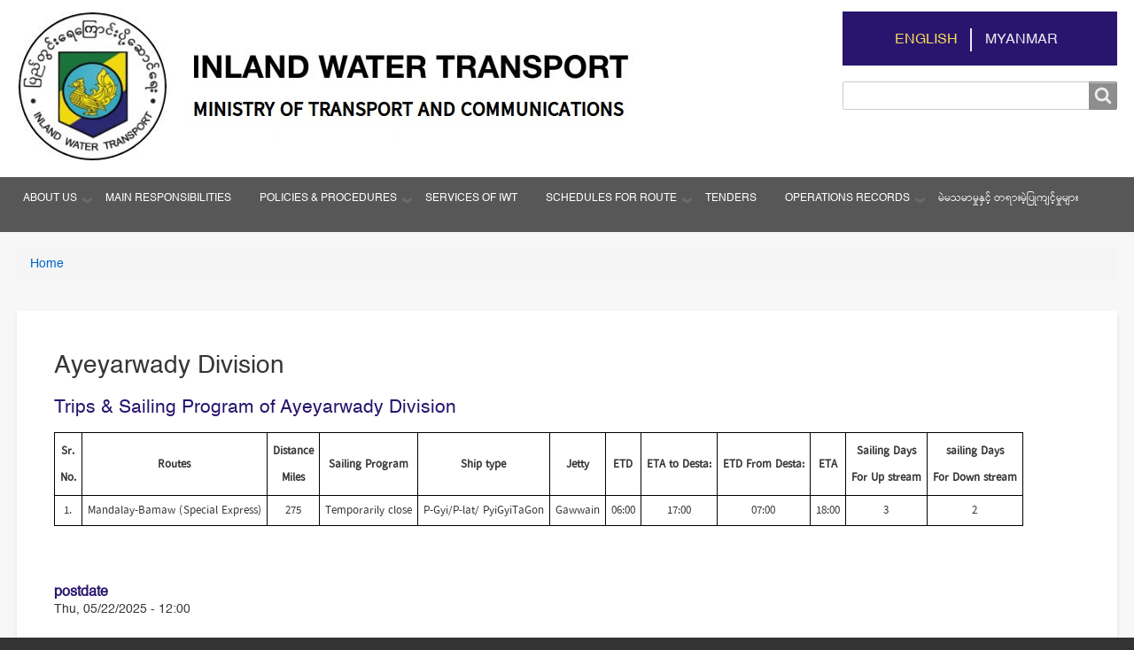

--- FILE ---
content_type: text/html; charset=UTF-8
request_url: https://iwt.gov.mm/en/node/1029
body_size: 8930
content:
<!DOCTYPE html>
<html lang="en" dir="ltr" class="no-js adaptivetheme">
  <head>
    <link href="https://iwt.gov.mm/themes/iwt/images/touch-icons/Icon-60.png" rel="apple-touch-icon" sizes="60x60" /><link href="https://iwt.gov.mm/themes/iwt/images/touch-icons/Icon-76.png" rel="apple-touch-icon" sizes="76x76" /><link href="https://iwt.gov.mm/themes/iwt/images/touch-icons/Icon-60-2x.png" rel="apple-touch-icon" sizes="120x120" /><link href="https://iwt.gov.mm/themes/iwt/images/touch-icons/Icon-76-2x.png" rel="apple-touch-icon" sizes="152x152" /><link href="https://iwt.gov.mm/themes/iwt/images/touch-icons/Icon-60-3x.png" rel="apple-touch-icon" sizes="180x180" /><link href="https://iwt.gov.mm/themes/iwt/images/touch-icons/Icon-192x192.png" rel="icon" sizes="192x192" />
    <meta charset="utf-8" />
<meta name="Generator" content="Drupal 10 (https://www.drupal.org)" />
<meta name="MobileOptimized" content="width" />
<meta name="HandheldFriendly" content="true" />
<meta name="viewport" content="width=device-width, initial-scale=1.0" />
<link rel="icon" href="/sites/default/files/favicon.ico" type="image/vnd.microsoft.icon" />
<link rel="alternate" hreflang="en" href="https://iwt.gov.mm/en/ayeyarwady_division" />
<link rel="alternate" hreflang="my" href="https://iwt.gov.mm/my/ayeyarwady_division" />
<link rel="canonical" href="https://iwt.gov.mm/en/ayeyarwady_division" />
<link rel="shortlink" href="https://iwt.gov.mm/en/node/1029" />

    <link rel="dns-prefetch" href="//cdnjs.cloudflare.com"><title>Ayeyarwady Division | iwt</title>
    <link rel="stylesheet" media="all" href="/themes/stable/css/system/components/align.module.css?t8lnxn" />
<link rel="stylesheet" media="all" href="/themes/stable/css/system/components/fieldgroup.module.css?t8lnxn" />
<link rel="stylesheet" media="all" href="/themes/stable/css/system/components/container-inline.module.css?t8lnxn" />
<link rel="stylesheet" media="all" href="/themes/stable/css/system/components/clearfix.module.css?t8lnxn" />
<link rel="stylesheet" media="all" href="/themes/stable/css/system/components/details.module.css?t8lnxn" />
<link rel="stylesheet" media="all" href="/themes/stable/css/system/components/hidden.module.css?t8lnxn" />
<link rel="stylesheet" media="all" href="/themes/stable/css/system/components/item-list.module.css?t8lnxn" />
<link rel="stylesheet" media="all" href="/themes/stable/css/system/components/js.module.css?t8lnxn" />
<link rel="stylesheet" media="all" href="/themes/stable/css/system/components/nowrap.module.css?t8lnxn" />
<link rel="stylesheet" media="all" href="/themes/stable/css/system/components/position-container.module.css?t8lnxn" />
<link rel="stylesheet" media="all" href="/themes/stable/css/system/components/reset-appearance.module.css?t8lnxn" />
<link rel="stylesheet" media="all" href="/themes/stable/css/system/components/resize.module.css?t8lnxn" />
<link rel="stylesheet" media="all" href="/themes/stable/css/system/components/system-status-counter.css?t8lnxn" />
<link rel="stylesheet" media="all" href="/themes/stable/css/system/components/system-status-report-counters.css?t8lnxn" />
<link rel="stylesheet" media="all" href="/themes/stable/css/system/components/system-status-report-general-info.css?t8lnxn" />
<link rel="stylesheet" media="all" href="/themes/stable/css/system/components/tablesort.module.css?t8lnxn" />
<link rel="stylesheet" media="all" href="/modules/we_megamenu/assets/includes/bootstrap/css/bootstrap.min.css?t8lnxn" />
<link rel="stylesheet" media="all" href="/modules/we_megamenu/assets/css/we_megamenu_backend.css?t8lnxn" />
<link rel="stylesheet" media="all" href="/themes/iwt/styles/css/components/font-awesome.css?t8lnxn" />
<link rel="stylesheet" media="all" href="/themes/iwt/styles/css/components/webfonts.css?t8lnxn" />
<link rel="stylesheet" media="all" href="/themes/iwt/styles/css/components/base.css?t8lnxn" />
<link rel="stylesheet" media="all" href="/themes/iwt/styles/css/components/tables.css?t8lnxn" />
<link rel="stylesheet" media="all" href="/themes/iwt/styles/css/components/form.css?t8lnxn" />
<link rel="stylesheet" media="all" href="/themes/iwt/styles/css/components/field.css?t8lnxn" />
<link rel="stylesheet" media="all" href="/themes/iwt/styles/css/components/image.css?t8lnxn" />
<link rel="stylesheet" media="all" href="/themes/iwt/styles/css/components/page.css?t8lnxn" />
<link rel="stylesheet" media="all" href="/themes/iwt/styles/css/components/block.css?t8lnxn" />
<link rel="stylesheet" media="all" href="/themes/iwt/styles/css/components/block--branding.css?t8lnxn" />
<link rel="stylesheet" media="all" href="/themes/iwt/styles/css/components/block--breadcrumb.css?t8lnxn" />
<link rel="stylesheet" media="all" href="/themes/iwt/styles/css/components/node.css?t8lnxn" />
<link rel="stylesheet" media="all" href="/themes/iwt/styles/css/components/user.css?t8lnxn" />
<link rel="stylesheet" media="all" href="/themes/iwt/styles/css/components/views.css?t8lnxn" />
<link rel="stylesheet" media="all" href="/themes/iwt/styles/css/components/menu.css?t8lnxn" />
<link rel="stylesheet" media="all" href="/themes/iwt/styles/css/components/pagers.css?t8lnxn" />
<link rel="stylesheet" media="all" href="/themes/iwt/styles/css/components/labels.css?t8lnxn" />
<link rel="stylesheet" media="all" href="/themes/iwt/styles/css/components/markers.css?t8lnxn" />
<link rel="stylesheet" media="all" href="/themes/iwt/styles/css/components/messages.css?t8lnxn" />
<link rel="stylesheet" media="all" href="/themes/iwt/styles/css/components/print.css?t8lnxn" />
<link rel="stylesheet" media="all" href="/themes/iwt/styles/css/generated/iwt.layout.page.css?t8lnxn" />
<link rel="stylesheet" media="all" href="/themes/iwt/styles/css/components/comments.css?t8lnxn" />
<link rel="stylesheet" media="all" href="/themes/iwt/styles/css/components/contact-forms.css?t8lnxn" />
<link rel="stylesheet" media="all" href="/themes/iwt/styles/css/components/block--language-switcher.css?t8lnxn" />
<link rel="stylesheet" media="all" href="/themes/iwt/styles/css/components/responsive-menus.css?t8lnxn" />
<link rel="stylesheet" media="all" href="/themes/iwt/styles/css/components/responsive-menus--accordion.css?t8lnxn" />
<link rel="stylesheet" media="all" href="/themes/iwt/styles/css/components/responsive-menus--dropmenu.css?t8lnxn" />
<link rel="stylesheet" media="all" href="/themes/iwt/styles/css/components/responsive-menus--slidedown.css?t8lnxn" />
<link rel="stylesheet" media="all" href="/themes/iwt/styles/css/components/search.css?t8lnxn" />
<link rel="stylesheet" media="all" href="/themes/iwt/styles/css/components/taxonomy.css?t8lnxn" />
<link rel="stylesheet" media="all" href="/themes/iwt/styles/css/components/color.css?t8lnxn" />
<link rel="stylesheet" media="all" href="/themes/iwt/styles/css/components/tabs.css?t8lnxn" />
<link rel="stylesheet" media="all" href="/themes/iwt/styles/css/generated/fonts.css?t8lnxn" />
<link rel="stylesheet" media="all" href="/themes/iwt/styles/css/generated/image-styles.css?t8lnxn" />
<link rel="stylesheet" media="all" href="/themes/iwt/styles/css/components/jquery-ui.css?t8lnxn" />
<link rel="stylesheet" media="all" href="/themes/iwt/styles/css/generated/mobile-blocks.css?t8lnxn" />
<link rel="stylesheet" media="all" href="/themes/iwt/styles/css/generated/custom-css.css?t8lnxn" />
<link rel="stylesheet" media="all" href="/themes/iwt/styles/css/custom.css?t8lnxn" />

    <script src="/core/assets/vendor/modernizr/modernizr.min.js?v=3.11.7"></script>



    <!-- Google tag (gtag.js) --> <script async src="https://www.googletagmanager.com/gtag/js?id=G-S15E48CP23"></script> <script>   window.dataLayer = window.dataLayer || [];   function gtag(){dataLayer.push(arguments);}   gtag('js', new Date());   gtag('config', 'G-S15E48CP23'); </script>


    <!-- Google Tag Manager -->
    <script>(function(w,d,s,l,i){w[l]=w[l]||[];w[l].push({'gtm.start':
    new Date().getTime(),event:'gtm.js'});var f=d.getElementsByTagName(s)[0],
    j=d.createElement(s),dl=l!='dataLayer'?'&l='+l:'';j.async=true;j.src=
    'https://www.googletagmanager.com/gtm.js?id='+i+dl;f.parentNode.insertBefore(j,f);
    })(window,document,'script','dataLayer','GTM-WGRXW5D6');</script>
    <!-- End Google Tag Manager -->

    <!-- Google Tag Manager (noscript) -->
    <noscript><iframe src="https://www.googletagmanager.com/ns.html?id=GTM-WGRXW5D6"
    height="0" width="0" style="display:none;visibility:hidden"></iframe></noscript>
    <!-- End Google Tag Manager (noscript) -->


    
  </head><body  class="layout-type--page-layout user-logged-out path-not-frontpage path-node path-en-node-1029 page-node-type--page theme-name--iwt">
        <a href="#block-iwt-content" class="visually-hidden focusable skip-link">Skip to main content</a>
    
      <div class="dialog-off-canvas-main-canvas" data-off-canvas-main-canvas>
    
<div class="page js-layout">
  <div data-at-row="header" class="l-header l-row">
  
  <header class="l-pr page__row pr-header regions-multiple" role="banner" id="masthead">
    <div class="l-rw regions container pr-header__rw arc--2 hr--1-2" data-at-regions="">
      <div  data-at-region="1" data-at-block-count="1" class="l-r region pr-header__header-first" id="rid-header-first"><div id="block-iwt-branding" class="l-bl block block-branding block-config-provider--system block-plugin-id--system-branding-block has-logo has-name">
  <div class="block__inner block-branding__inner">

    <div class="block__content block-branding__content site-branding"><a href="/index.php/en" title="Home" rel="home" class="site-branding__logo-link"><img src="/themes/iwt/logo.svg" alt="Home" class="site-branding__logo-img" /></a><span class="site-branding__text"><strong class="site-branding__name"><a href="/index.php/en" title="Home" rel="home" class="site-branding__name-link">iwt</a></strong></span></div></div>
</div>
<div id="block-iwt-iwtlogo" class="l-bl block block-config-provider--block-content block-plugin-id--block-content-826c3dab-8951-4ab3-b16c-2a638b42a785 block--type-basic block--view-mode-full">
  <div class="block__inner">

    <div class="block__content"><div class="clearfix text-formatted field field-block-content--body field-formatter-text-default field-name-body field-type-text-with-summary field-label-hidden has-single"><div class="field__items"><div class="field__item"><a href="https://www.iwt.gov.mm"><img src="/sites/default/files/inline-images/English%20IWT%20Logo.jpg" data-entity-uuid="b30b670b-7f5e-4bbb-b563-3a823a855f17" data-entity-type="file" width="765" height="170" class="align-left" loading="lazy"></a></div></div>
</div>
</div></div>
</div>
</div><div  data-at-region="2" data-at-block-count="1" class="l-r region pr-header__header-second" id="rid-header-second"><div class="language-switcher-language-url l-bl block block-config-provider--language block-plugin-id--language-block-language-interface" id="block-iwt-languageswitcher">
  <div class="block__inner">

    <div class="block__content"><ul class="links"><li hreflang="en" data-drupal-link-system-path="node/1029" class="en is-active" aria-current="page"><span class="en__link-wrapper"><a href="/en/ayeyarwady_division" class="en__link is-active" hreflang="en" data-drupal-link-system-path="node/1029" aria-current="page">English</a></span></li><li hreflang="my" data-drupal-link-system-path="node/1029" class="my"><span class="my__link-wrapper"><a href="/my/ayeyarwady_division" class="my__link" hreflang="my" data-drupal-link-system-path="node/1029">Myanmar</a></span></li></ul></div></div>
</div>
<div class="search-block-form l-bl block block-search block-config-provider--search block-plugin-id--search-form-block" data-drupal-selector="search-block-form" id="block-iwt-search" role="search" aria-labelledby="block-iwt-search-menu">
  <div class="block__inner block-search__inner">

    
      <h2 class="visually-hidden block__title block-search__title" id="block-iwt-search-menu"><span>Search</span></h2>
    <div class="block__content block-search__content"><form action="/index.php/en/search/node" method="get" id="search-block-form" accept-charset="UTF-8" class="search-block-form__form">
  <div class="js-form-item form-item js-form-type-search form-type-search js-form-item-keys form-item-keys form-no-label">
      <label for="edit-keys" class="visually-hidden">Search</label>
        <input title="Enter the terms you wish to search for." data-drupal-selector="edit-keys" type="search" id="edit-keys" name="keys" value="" size="" maxlength="128" class="form-search" />

        </div>
<div data-drupal-selector="edit-actions" class="form-actions element-container-wrapper js-form-wrapper form-wrapper" id="edit-actions"><input class="search-form__submit button js-form-submit form-submit" data-drupal-selector="edit-submit" type="submit" id="edit-submit" value="Search" />
</div>

</form>
</div></div>
</div>
</div>
    </div>
  </header>
  
</div>
<div data-at-row="navbar" class="l-navbar l-row">
  
  <div class="l-pr page__row pr-navbar" id="navbar">
    <div class="l-rw regions container pr-navbar__rw arc--1 hr--1" data-at-regions="">
      <div  data-at-region="1" class="l-r region pr-navbar__navbar" id="rid-navbar"><div id="block-iwt-mainmenu" class="l-bl block block-config-provider--we-megamenu block-plugin-id--we-megamenu-block-main-menu">
  <div class="block__inner">

    <div class="block__content"><div class="region-we-mega-menu">
	<a class="navbar-toggle collapsed">
	    <span class="icon-bar"></span>
	    <span class="icon-bar"></span>
	    <span class="icon-bar"></span>
	</a>
	<nav  class="main-menu navbar navbar-default navbar-we-mega-menu mobile-collapse hover-action" data-menu-name="main-menu" data-block-theme="iwt" data-style="Default" data-animation="None" data-delay="" data-duration="" data-autoarrow="1" data-alwayshowsubmenu="1" data-action="hover" data-mobile-collapse="1">
	  <div class="container-fluid">
	    <ul  class="we-mega-menu-ul nav nav-tabs">
  <li  class="we-mega-menu-li dropdown-menu" data-level="0" data-element-type="we-mega-menu-li" description="" data-id="2e6edeee-deca-4e1f-ac9c-b4d337627280" data-submenu="1" data-hide-sub-when-collapse="" data-group="0" data-class="" data-icon="" data-caption="" data-alignsub="" data-target="">
      <a class="we-mega-menu-li" title="" href="/index.php/about_us" target="">
      About Us    </a>
    <div  class="we-mega-menu-submenu" data-element-type="we-mega-menu-submenu" data-submenu-width="" data-class="" style="width: px">
  <div class="we-mega-menu-submenu-inner">
    <div  class="we-mega-menu-row" data-element-type="we-mega-menu-row" data-custom-row="0">
  <div  class="we-mega-menu-col span12" data-element-type="we-mega-menu-col" data-width="12" data-block="" data-blocktitle="0" data-hidewhencollapse="" data-class="">
  <ul class="nav nav-tabs subul">
  <li  class="we-mega-menu-li dropdown-menu" data-level="1" data-element-type="we-mega-menu-li" description="" data-id="4e24e635-d3ff-43b3-b4ed-4be76532709c" data-submenu="1" data-hide-sub-when-collapse="" data-group="0" data-class="" data-icon="" data-caption="" data-alignsub="" data-target="">
      <a class="we-mega-menu-li" title="" href="/index.php/organization" target="">
      Departments    </a>
    <div  class="we-mega-menu-submenu" data-element-type="we-mega-menu-submenu" data-submenu-width="" data-class="" style="width: px">
  <div class="we-mega-menu-submenu-inner">
    <div  class="we-mega-menu-row" data-element-type="we-mega-menu-row" data-custom-row="0">
  <div  class="we-mega-menu-col span12" data-element-type="we-mega-menu-col" data-width="12" data-block="" data-blocktitle="0" data-hidewhencollapse="" data-class="">
  <ul class="nav nav-tabs subul">
  <li  class="we-mega-menu-li dropdown-menu" data-level="2" data-element-type="we-mega-menu-li" description="" data-id="59a0db10-3e24-4173-a6a2-62e4defe411b" data-submenu="1" data-hide-sub-when-collapse="" data-group="0" data-class="" data-icon="" data-caption="" data-alignsub="" data-target="">
      <a class="we-mega-menu-li" title="" href="/index.php/department-administration" target="">
      Admin Department    </a>
    <div  class="we-mega-menu-submenu" data-element-type="we-mega-menu-submenu" data-submenu-width="" data-class="" style="width: px">
  <div class="we-mega-menu-submenu-inner">
    <div  class="we-mega-menu-row" data-element-type="we-mega-menu-row" data-custom-row="0">
  <div  class="we-mega-menu-col span12" data-element-type="we-mega-menu-col" data-width="12" data-block="" data-blocktitle="0" data-hidewhencollapse="" data-class="">
  <ul class="nav nav-tabs subul">
  <li  class="we-mega-menu-li" data-level="3" data-element-type="we-mega-menu-li" description="" data-id="0ef0a392-b2a2-48b6-83a9-ff37cf9d91f2" data-submenu="0" data-hide-sub-when-collapse="" data-group="0" data-class="" data-icon="" data-caption="" data-alignsub="" data-target="">
      <a class="we-mega-menu-li" title="" href="/index.php/administration-division" target="">
      Admin Division    </a>
    
</li><li  class="we-mega-menu-li" data-level="3" data-element-type="we-mega-menu-li" description="" data-id="2f7af905-422e-4617-bce1-7f192d00aca1" data-submenu="0" data-hide-sub-when-collapse="" data-group="0" data-class="" data-icon="" data-caption="" data-alignsub="" data-target="">
      <a class="we-mega-menu-li" title="" href="/index.php/supply_division" target="">
      Supply Division    </a>
    
</li><li  class="we-mega-menu-li" data-level="3" data-element-type="we-mega-menu-li" description="" data-id="75f5891f-c136-441b-bb36-d3f01e2a4849" data-submenu="0" data-hide-sub-when-collapse="" data-group="0" data-class="" data-icon="" data-caption="" data-alignsub="" data-target="">
      <a class="we-mega-menu-li" title="" href="/index.php/medical_division" target="">
      Medical Division    </a>
    
</li><li  class="we-mega-menu-li" data-level="3" data-element-type="we-mega-menu-li" description="" data-id="89788f5c-becb-481e-942b-747908118ae4" data-submenu="0" data-hide-sub-when-collapse="" data-group="0" data-class="" data-icon="" data-caption="" data-alignsub="" data-target="">
      <a class="we-mega-menu-li" title="" href="/index.php/civil_engineering_division" target="">
      Civil Engineering Division    </a>
    
</li>
</ul>
</div>

</div>

  </div>
</div>
</li><li  class="we-mega-menu-li" data-level="2" data-element-type="we-mega-menu-li" description="" data-id="40651b7d-49f0-4ce3-a7da-59bebd9ab7fa" data-submenu="0" data-hide-sub-when-collapse="" data-group="0" data-class="" data-icon="" data-caption="" data-alignsub="" data-target="">
      <a class="we-mega-menu-li" title="" href="/index.php/inspection_department" target="">
      Inspection Department    </a>
    
</li><li  class="we-mega-menu-li dropdown-menu" data-level="2" data-element-type="we-mega-menu-li" description="" data-id="5c364ce8-878e-4cbc-ad3f-3e2735be97ae" data-submenu="1" data-hide-sub-when-collapse="" data-group="0" data-class="" data-icon="" data-caption="" data-alignsub="" data-target="">
      <a class="we-mega-menu-li" title="" href="/index.php/transport_department" target="">
      Transport Department    </a>
    <div  class="we-mega-menu-submenu" data-element-type="we-mega-menu-submenu" data-submenu-width="" data-class="" style="width: px">
  <div class="we-mega-menu-submenu-inner">
    <div  class="we-mega-menu-row" data-element-type="we-mega-menu-row" data-custom-row="0">
  <div  class="we-mega-menu-col span12" data-element-type="we-mega-menu-col" data-width="12" data-block="" data-blocktitle="0" data-hidewhencollapse="" data-class="">
  <ul class="nav nav-tabs subul">
  <li  class="we-mega-menu-li" data-level="3" data-element-type="we-mega-menu-li" description="" data-id="8b17e1b8-d9f9-42e4-ad63-a98c923487eb" data-submenu="0" data-hide-sub-when-collapse="" data-group="0" data-class="" data-icon="" data-caption="" data-alignsub="" data-target="">
      <a class="we-mega-menu-li" title="" href="/index.php/delta_division1" target="">
      Delta Division    </a>
    
</li><li  class="we-mega-menu-li" data-level="3" data-element-type="we-mega-menu-li" description="" data-id="edd61b15-a7ed-497d-8c90-415878e224b1" data-submenu="0" data-hide-sub-when-collapse="" data-group="0" data-class="" data-icon="" data-caption="" data-alignsub="" data-target="">
      <a class="we-mega-menu-li" title="" href="/index.php/ayeyarwady_division1" target="">
      Ayeyarwaddy Division    </a>
    
</li><li  class="we-mega-menu-li" data-level="3" data-element-type="we-mega-menu-li" description="" data-id="f077370d-d2a6-4979-bc4f-a18f72dfc606" data-submenu="0" data-hide-sub-when-collapse="" data-group="0" data-class="" data-icon="" data-caption="" data-alignsub="" data-target="">
      <a class="we-mega-menu-li" title="" href="/index.php/chindwin_division1" target="">
      Chindwin Division    </a>
    
</li><li  class="we-mega-menu-li" data-level="3" data-element-type="we-mega-menu-li" description="" data-id="36df699a-0e9f-4cae-a061-7b4f5f402ec9" data-submenu="0" data-hide-sub-when-collapse="" data-group="0" data-class="" data-icon="" data-caption="" data-alignsub="" data-target="">
      <a class="we-mega-menu-li" title="" href="/index.php/thanlwin_division1" target="">
      Thanlwin Division    </a>
    
</li><li  class="we-mega-menu-li" data-level="3" data-element-type="we-mega-menu-li" description="" data-id="a31844b9-2d48-4a5b-a1ea-4d9a19685831" data-submenu="0" data-hide-sub-when-collapse="" data-group="0" data-class="" data-icon="" data-caption="" data-alignsub="" data-target="">
      <a class="we-mega-menu-li" title="" href="/index.php/rakhine_division1" target="">
      Rakhine Division    </a>
    
</li>
</ul>
</div>

</div>

  </div>
</div>
</li><li  class="we-mega-menu-li dropdown-menu" data-level="2" data-element-type="we-mega-menu-li" description="" data-id="44942bab-a60e-4685-9f03-2da4a880b7c7" data-submenu="1" data-hide-sub-when-collapse="" data-group="0" data-class="" data-icon="" data-caption="" data-alignsub="" data-target="">
      <a class="we-mega-menu-li" title="" href="/index.php/cargo_transport_department" target="">
      Cargo Transport Department    </a>
    <div  class="we-mega-menu-submenu" data-element-type="we-mega-menu-submenu" data-submenu-width="" data-class="" style="width: px">
  <div class="we-mega-menu-submenu-inner">
    <div  class="we-mega-menu-row" data-element-type="we-mega-menu-row" data-custom-row="0">
  <div  class="we-mega-menu-col span12" data-element-type="we-mega-menu-col" data-width="12" data-block="" data-blocktitle="0" data-hidewhencollapse="" data-class="">
  <ul class="nav nav-tabs subul">
  <li  class="we-mega-menu-li" data-level="3" data-element-type="we-mega-menu-li" description="" data-id="8bb5adb2-f130-4f8c-9119-a6e5ba264d4e" data-submenu="0" data-hide-sub-when-collapse="" data-group="0" data-class="" data-icon="" data-caption="" data-alignsub="" data-target="">
      <a class="we-mega-menu-li" title="" href="/index.php/cargo_division" target="">
      Cargo Division    </a>
    
</li>
</ul>
</div>

</div>

  </div>
</div>
</li><li  class="we-mega-menu-li dropdown-menu" data-level="2" data-element-type="we-mega-menu-li" description="" data-id="a9ae3fc2-3d6c-40c3-973c-0e029efb7d5d" data-submenu="1" data-hide-sub-when-collapse="" data-group="0" data-class="" data-icon="" data-caption="" data-alignsub="" data-target="">
      <a class="we-mega-menu-li" title="" href="/index.php/engineering_department" target="">
      Engineering Department    </a>
    <div  class="we-mega-menu-submenu" data-element-type="we-mega-menu-submenu" data-submenu-width="" data-class="" style="width: px">
  <div class="we-mega-menu-submenu-inner">
    <div  class="we-mega-menu-row" data-element-type="we-mega-menu-row" data-custom-row="0">
  <div  class="we-mega-menu-col span12" data-element-type="we-mega-menu-col" data-width="12" data-block="" data-blocktitle="0" data-hidewhencollapse="" data-class="">
  <ul class="nav nav-tabs subul">
  <li  class="we-mega-menu-li" data-level="3" data-element-type="we-mega-menu-li" description="" data-id="90593686-4647-475f-b6e2-03bbc9a27c56" data-submenu="0" data-hide-sub-when-collapse="" data-group="0" data-class="" data-icon="" data-caption="" data-alignsub="" data-target="">
      <a class="we-mega-menu-li" title="" href="/index.php/dalla_dockyard" target="">
      Dalla Dockyard    </a>
    
</li><li  class="we-mega-menu-li" data-level="3" data-element-type="we-mega-menu-li" description="" data-id="7c153727-3401-4d77-9b9b-48bb3c48fa46" data-submenu="0" data-hide-sub-when-collapse="" data-group="0" data-class="" data-icon="" data-caption="" data-alignsub="" data-target="">
      <a class="we-mega-menu-li" title="" href="/index.php/dagon_seikkan_dockyard" target="">
      Dagon Seik Kan Dockyard    </a>
    
</li><li  class="we-mega-menu-li" data-level="3" data-element-type="we-mega-menu-li" description="" data-id="5f59ea77-75c1-4d43-8225-62eb84db5372" data-submenu="0" data-hide-sub-when-collapse="" data-group="0" data-class="" data-icon="" data-caption="" data-alignsub="" data-target="">
      <a class="we-mega-menu-li" title="" href="/index.php/yadanarbon_dockyard" target="">
      Yadanarbon Dockyard    </a>
    
</li><li  class="we-mega-menu-li" data-level="3" data-element-type="we-mega-menu-li" description="" data-id="f2e6131c-5a8b-4f83-9b32-33c09a74154f" data-submenu="0" data-hide-sub-when-collapse="" data-group="0" data-class="" data-icon="" data-caption="" data-alignsub="" data-target="">
      <a class="we-mega-menu-li" title="" href="/index.php/chindwin_dockyard" target="">
      Chindwin Dockyard    </a>
    
</li><li  class="we-mega-menu-li" data-level="3" data-element-type="we-mega-menu-li" description="" data-id="478b8db3-515a-4c85-96ea-801c6214d339" data-submenu="0" data-hide-sub-when-collapse="" data-group="0" data-class="" data-icon="" data-caption="" data-alignsub="" data-target="">
      <a class="we-mega-menu-li" title="" href="/index.php/thanlwin_dockyard" target="">
      Thanlwin Dockyard    </a>
    
</li><li  class="we-mega-menu-li" data-level="3" data-element-type="we-mega-menu-li" description="" data-id="17dcbeb7-f7ad-49b1-996b-f044a3c48a91" data-submenu="0" data-hide-sub-when-collapse="" data-group="0" data-class="" data-icon="" data-caption="" data-alignsub="" data-target="">
      <a class="we-mega-menu-li" title="" href="/index.php/sittwe_dockyard" target="">
      Sittwe Dockyard    </a>
    
</li><li  class="we-mega-menu-li" data-level="3" data-element-type="we-mega-menu-li" description="" data-id="fd854e07-94e7-404f-abdd-b5678c606d88" data-submenu="0" data-hide-sub-when-collapse="" data-group="0" data-class="" data-icon="" data-caption="" data-alignsub="" data-target="">
      <a class="we-mega-menu-li" title="" href="/index.php/FSE_division" target="">
      FSE Division    </a>
    
</li><li  class="we-mega-menu-li" data-level="3" data-element-type="we-mega-menu-li" description="" data-id="a8bcca6d-a2cf-4aa0-8bd3-5efc3e0c4ec8" data-submenu="0" data-hide-sub-when-collapse="" data-group="0" data-class="" data-icon="" data-caption="" data-alignsub="" data-target="">
      <a class="we-mega-menu-li" title="" href="/index.php/FEM_division" target="">
      FEM Division    </a>
    
</li>
</ul>
</div>

</div>

  </div>
</div>
</li><li  class="we-mega-menu-li" data-level="2" data-element-type="we-mega-menu-li" description="" data-id="bf89d554-b795-4ee3-9de3-272b4ab3143c" data-submenu="0" data-hide-sub-when-collapse="" data-group="0" data-class="" data-icon="" data-caption="" data-alignsub="" data-target="">
      <a class="we-mega-menu-li" title="" href="/index.php/marine_department" target="">
      Marine Department    </a>
    
</li><li  class="we-mega-menu-li dropdown-menu" data-level="2" data-element-type="we-mega-menu-li" description="" data-id="57840b12-52c9-49c0-a8d9-f96bb3beef6a" data-submenu="1" data-hide-sub-when-collapse="" data-group="0" data-class="" data-icon="" data-caption="" data-alignsub="" data-target="">
      <a class="we-mega-menu-li" title="" href="/index.php/finance_department" target="">
      Finance Department    </a>
    <div  class="we-mega-menu-submenu" data-element-type="we-mega-menu-submenu" data-submenu-width="" data-class="" style="width: px">
  <div class="we-mega-menu-submenu-inner">
    <div  class="we-mega-menu-row" data-element-type="we-mega-menu-row" data-custom-row="0">
  <div  class="we-mega-menu-col span12" data-element-type="we-mega-menu-col" data-width="12" data-block="" data-blocktitle="0" data-hidewhencollapse="" data-class="">
  <ul class="nav nav-tabs subul">
  <li  class="we-mega-menu-li" data-level="3" data-element-type="we-mega-menu-li" description="" data-id="7443b0f7-2db3-43b2-b68d-b202f0d079f4" data-submenu="0" data-hide-sub-when-collapse="" data-group="0" data-class="" data-icon="" data-caption="" data-alignsub="" data-target="">
      <a class="we-mega-menu-li" title="" href="/index.php/finance_division" target="">
      Finance Division    </a>
    
</li><li  class="we-mega-menu-li" data-level="3" data-element-type="we-mega-menu-li" description="" data-id="9d799d72-2336-4aab-9ef0-2114e665639d" data-submenu="0" data-hide-sub-when-collapse="" data-group="0" data-class="" data-icon="" data-caption="" data-alignsub="" data-target="">
      <a class="we-mega-menu-li" title="" href="/index.php/internal_audit" target="">
      Internal Audit    </a>
    
</li>
</ul>
</div>

</div>

  </div>
</div>
</li>
</ul>
</div>

</div>

  </div>
</div>
</li><li  class="we-mega-menu-li" data-level="1" data-element-type="we-mega-menu-li" description="" data-id="31024e19-1f38-477e-975d-9db46d29f6be" data-submenu="0" data-hide-sub-when-collapse="" data-group="0" data-class="" data-icon="" data-caption="" data-alignsub="" data-target="">
      <a class="we-mega-menu-li" title="" href="/index.php/history" target="">
      History of IWT    </a>
    
</li><li  class="we-mega-menu-li" data-level="1" data-element-type="we-mega-menu-li" description="" data-id="78f2bf57-e9a7-4843-a907-946ad87569e3" data-submenu="0" data-hide-sub-when-collapse="" data-group="0" data-class="" data-icon="" data-caption="" data-alignsub="" data-target="">
      <a class="we-mega-menu-li" title="" href="/index.php/organization" target="">
      Organization    </a>
    
</li><li  class="we-mega-menu-li" data-level="1" data-element-type="we-mega-menu-li" description="" data-id="db5b010e-a2e6-489e-bcfd-4ca2e9e0371d" data-submenu="0" data-hide-sub-when-collapse="" data-group="0" data-class="" data-icon="" data-caption="" data-alignsub="" data-target="">
      <a class="we-mega-menu-li" title="" href="/index.php/advantages" target="">
      Advantages    </a>
    
</li><li  class="we-mega-menu-li" data-level="1" data-element-type="we-mega-menu-li" description="" data-id="83f2de99-007a-4947-8f1c-13d220d84eff" data-submenu="0" data-hide-sub-when-collapse="" data-group="0" data-class="" data-icon="" data-caption="" data-alignsub="" data-target="">
      <a class="we-mega-menu-li" title="" href="/index.php/future_of_IWT" target="">
      Future of IWT    </a>
    
</li><li  class="we-mega-menu-li dropdown-menu" data-level="1" data-element-type="we-mega-menu-li" description="" data-id="582e0308-6caf-42b4-86c1-b2b1658f68da" data-submenu="1" data-hide-sub-when-collapse="" data-group="0" data-class="" data-icon="" data-caption="" data-alignsub="" data-target="">
      <a class="we-mega-menu-li" title="" href="/index.php/contact-us" target="">
      Contact Us    </a>
    <div  class="we-mega-menu-submenu" data-element-type="we-mega-menu-submenu" data-submenu-width="" data-class="" style="width: px">
  <div class="we-mega-menu-submenu-inner">
    <div  class="we-mega-menu-row" data-element-type="we-mega-menu-row" data-custom-row="0">
  <div  class="we-mega-menu-col span12" data-element-type="we-mega-menu-col" data-width="12" data-block="" data-blocktitle="0" data-hidewhencollapse="" data-class="">
  <ul class="nav nav-tabs subul">
  <li  class="we-mega-menu-li" data-level="2" data-element-type="we-mega-menu-li" description="" data-id="cbee7222-0dbd-4a6e-9bc5-94900f88c22d" data-submenu="0" data-hide-sub-when-collapse="" data-group="0" data-class="" data-icon="" data-caption="" data-alignsub="" data-target="">
      <a class="we-mega-menu-li" title="" href="/index.php/contact-yangon" target="">
      IWT Head Quarter    </a>
    
</li><li  class="we-mega-menu-li" data-level="2" data-element-type="we-mega-menu-li" description="" data-id="37766109-db3c-4ff0-abc1-d45e8f1afbec" data-submenu="0" data-hide-sub-when-collapse="" data-group="0" data-class="" data-icon="" data-caption="" data-alignsub="" data-target="">
      <a class="we-mega-menu-li" title="" href="/index.php/iwt_naypyitaw" target="">
      IWT NAYPYITAW    </a>
    
</li><li  class="we-mega-menu-li dropdown-menu" data-level="2" data-element-type="we-mega-menu-li" description="" data-id="f15270e0-c78e-4fca-980c-f95a648297ed" data-submenu="1" data-hide-sub-when-collapse="" data-group="0" data-class="" data-icon="" data-caption="" data-alignsub="" data-target="">
      <a class="we-mega-menu-li" title="" href="/index.php/iwt_naypyitaw" target="">
      Transport Divisions    </a>
    <div  class="we-mega-menu-submenu" data-element-type="we-mega-menu-submenu" data-submenu-width="" data-class="" style="width: px">
  <div class="we-mega-menu-submenu-inner">
    <div  class="we-mega-menu-row" data-element-type="we-mega-menu-row" data-custom-row="0">
  <div  class="we-mega-menu-col span12" data-element-type="we-mega-menu-col" data-width="12" data-block="" data-blocktitle="0" data-hidewhencollapse="" data-class="">
  <ul class="nav nav-tabs subul">
  <li  class="we-mega-menu-li" data-level="3" data-element-type="we-mega-menu-li" description="" data-id="7b84eab6-4f09-47b8-ab38-ce92084d3513" data-submenu="0" data-hide-sub-when-collapse="" data-group="0" data-class="" data-icon="" data-caption="" data-alignsub="" data-target="">
      <a class="we-mega-menu-li" title="" href="/index.php/contact-myitwa" target="">
      MYITWA DIVISION    </a>
    
</li><li  class="we-mega-menu-li" data-level="3" data-element-type="we-mega-menu-li" description="" data-id="19532caa-4564-439c-9772-45ea88a94f60" data-submenu="0" data-hide-sub-when-collapse="" data-group="0" data-class="" data-icon="" data-caption="" data-alignsub="" data-target="">
      <a class="we-mega-menu-li" title="" href="/index.php/contact-cargo" target="">
      CARGO DIVISION    </a>
    
</li><li  class="we-mega-menu-li" data-level="3" data-element-type="we-mega-menu-li" description="" data-id="026864f6-cecb-4594-8f81-074106edf312" data-submenu="0" data-hide-sub-when-collapse="" data-group="0" data-class="" data-icon="" data-caption="" data-alignsub="" data-target="">
      <a class="we-mega-menu-li" title="" href="/index.php/contact-rakhine" target="">
      RAKHINE DIVISION    </a>
    
</li><li  class="we-mega-menu-li" data-level="3" data-element-type="we-mega-menu-li" description="" data-id="42207368-033d-4a87-aa97-6c085d93966e" data-submenu="0" data-hide-sub-when-collapse="" data-group="0" data-class="" data-icon="" data-caption="" data-alignsub="" data-target="">
      <a class="we-mega-menu-li" title="" href="/index.php/contact-ayeyar" target="">
      AYEYARWADDY DIVISION    </a>
    
</li><li  class="we-mega-menu-li" data-level="3" data-element-type="we-mega-menu-li" description="" data-id="ae10e2f0-696e-4aaa-9bdf-c00247c66fad" data-submenu="0" data-hide-sub-when-collapse="" data-group="0" data-class="" data-icon="" data-caption="" data-alignsub="" data-target="">
      <a class="we-mega-menu-li" title="" href="/index.php/contact-chindwin" target="">
      CHINDWIN DIVISION    </a>
    
</li><li  class="we-mega-menu-li" data-level="3" data-element-type="we-mega-menu-li" description="" data-id="5631f56e-1fc9-4ff2-b292-b90a31b67c18" data-submenu="0" data-hide-sub-when-collapse="" data-group="0" data-class="" data-icon="" data-caption="" data-alignsub="" data-target="">
      <a class="we-mega-menu-li" title="" href="/index.php/contact-thanlwin" target="">
      THANLWIN DIVISION    </a>
    
</li>
</ul>
</div>

</div>

  </div>
</div>
</li><li  class="we-mega-menu-li dropdown-menu" data-level="2" data-element-type="we-mega-menu-li" description="" data-id="76ab084a-0071-4d51-9f81-baa9aa242c1b" data-submenu="1" data-hide-sub-when-collapse="" data-group="0" data-class="" data-icon="" data-caption="" data-alignsub="" data-target="">
      <a class="we-mega-menu-li" title="" href="/index.php/en" target="">
      IWT Dockyards    </a>
    <div  class="we-mega-menu-submenu" data-element-type="we-mega-menu-submenu" data-submenu-width="" data-class="" style="width: px">
  <div class="we-mega-menu-submenu-inner">
    <div  class="we-mega-menu-row" data-element-type="we-mega-menu-row" data-custom-row="0">
  <div  class="we-mega-menu-col span12" data-element-type="we-mega-menu-col" data-width="12" data-block="" data-blocktitle="0" data-hidewhencollapse="" data-class="">
  <ul class="nav nav-tabs subul">
  <li  class="we-mega-menu-li" data-level="3" data-element-type="we-mega-menu-li" description="" data-id="a54d3e93-7937-4e98-993c-01cb1f57f300" data-submenu="0" data-hide-sub-when-collapse="" data-group="0" data-class="" data-icon="" data-caption="" data-alignsub="" data-target="">
      <a class="we-mega-menu-li" title="" href="/index.php/contact-dalla" target="">
      Dalla Dockyard    </a>
    
</li><li  class="we-mega-menu-li" data-level="3" data-element-type="we-mega-menu-li" description="" data-id="1ae8659f-379b-4f55-8173-7db862e4084e" data-submenu="0" data-hide-sub-when-collapse="" data-group="0" data-class="" data-icon="" data-caption="" data-alignsub="" data-target="">
      <a class="we-mega-menu-li" title="" href="/index.php/contact-dagon" target="">
      DAGON SEIKKAN Dockyard    </a>
    
</li><li  class="we-mega-menu-li" data-level="3" data-element-type="we-mega-menu-li" description="" data-id="9f037773-b475-4123-9b4a-5c0ee956cffb" data-submenu="0" data-hide-sub-when-collapse="" data-group="0" data-class="" data-icon="" data-caption="" data-alignsub="" data-target="">
      <a class="we-mega-menu-li" title="" href="/index.php/contact-yatanarpon" target="">
      YATANARBON Dockyard    </a>
    
</li><li  class="we-mega-menu-li" data-level="3" data-element-type="we-mega-menu-li" description="" data-id="1ed63595-89d7-4c8b-9010-5de3141a615d" data-submenu="0" data-hide-sub-when-collapse="" data-group="0" data-class="" data-icon="" data-caption="" data-alignsub="" data-target="">
      <a class="we-mega-menu-li" title="" href="/index.php/contact-chindwindy" target="">
      Chindwin Dockyard    </a>
    
</li><li  class="we-mega-menu-li" data-level="3" data-element-type="we-mega-menu-li" description="" data-id="932c1953-44fd-4ebd-b7b7-b7d032dc1f20" data-submenu="0" data-hide-sub-when-collapse="" data-group="0" data-class="" data-icon="" data-caption="" data-alignsub="" data-target="">
      <a class="we-mega-menu-li" title="" href="/index.php/contact-thanlwindy" target="">
      Thanlwin Dockyard    </a>
    
</li><li  class="we-mega-menu-li" data-level="3" data-element-type="we-mega-menu-li" description="" data-id="6c0ee001-10a4-42b4-8368-6c7f8e9b95c2" data-submenu="0" data-hide-sub-when-collapse="" data-group="0" data-class="" data-icon="" data-caption="" data-alignsub="" data-target="">
      <a class="we-mega-menu-li" title="" href="/index.php/contact-sittwe" target="">
      Sittwe Dockyard    </a>
    
</li>
</ul>
</div>

</div>

  </div>
</div>
</li>
</ul>
</div>

</div>

  </div>
</div>
</li><li  class="we-mega-menu-li" data-level="1" data-element-type="we-mega-menu-li" description="" data-id="35d93ccd-ef24-43cc-9ac9-0ec74cdc4341" data-submenu="0" data-hide-sub-when-collapse="" data-group="0" data-class="" data-icon="" data-caption="" data-alignsub="" data-target="">
      <a class="we-mega-menu-li" title="" href="/index.php/en/faq" target="">
      FAQ    </a>
    
</li>
</ul>
</div>

</div>

  </div>
</div>
</li><li  class="we-mega-menu-li" data-level="0" data-element-type="we-mega-menu-li" description="" data-id="10f19933-409a-424c-9bec-e5ddcf3e198f" data-submenu="0" data-hide-sub-when-collapse="" data-group="0" data-class="" data-icon="" data-caption="" data-alignsub="" data-target="">
      <a class="we-mega-menu-li" title="" href="/index.php/main_responsibilities" target="">
      Main Responsibilities    </a>
    
</li><li  class="we-mega-menu-li dropdown-menu" data-level="0" data-element-type="we-mega-menu-li" description="" data-id="1c092460-0b04-42f6-983b-aa077a302d20" data-submenu="1" data-hide-sub-when-collapse="" data-group="0" data-class="" data-icon="" data-caption="" data-alignsub="" data-target="">
      <a class="we-mega-menu-li" title="" href="/index.php/%E1%80%99%E1%80%B0%E1%80%9D%E1%80%AB%E1%80%92%E1%80%94%E1%80%BE%E1%80%84%E1%80%BA%E1%80%B7%E1%80%9B%E1%80%8A%E1%80%BA%E1%80%99%E1%80%BE%E1%80%94%E1%80%BA%E1%80%B8%E1%80%81%E1%80%BB%E1%80%80%E1%80%BA%E1%80%99%E1%80%BB%E1%80%AC%E1%80%B8" target="">
      Policies &amp; Procedures    </a>
    <div  class="we-mega-menu-submenu" data-element-type="we-mega-menu-submenu" data-submenu-width="" data-class="" style="width: px">
  <div class="we-mega-menu-submenu-inner">
    <div  class="we-mega-menu-row" data-element-type="we-mega-menu-row" data-custom-row="0">
  <div  class="we-mega-menu-col span12" data-element-type="we-mega-menu-col" data-width="12" data-block="" data-blocktitle="0" data-hidewhencollapse="" data-class="">
  <ul class="nav nav-tabs subul">
  <li  class="we-mega-menu-li" data-level="1" data-element-type="we-mega-menu-li" description="" data-id="16472879-c36d-4c7a-a358-c887160446b8" data-submenu="0" data-hide-sub-when-collapse="" data-group="0" data-class="" data-icon="" data-caption="" data-alignsub="" data-target="">
      <a class="we-mega-menu-li" title="" href="/index.php/%E1%80%99%E1%80%B0%E1%80%9D%E1%80%AB%E1%80%92%E1%80%94%E1%80%BE%E1%80%84%E1%80%BA%E1%80%B7%E1%80%9B%E1%80%8A%E1%80%BA%E1%80%99%E1%80%BE%E1%80%94%E1%80%BA%E1%80%B8%E1%80%81%E1%80%BB%E1%80%80%E1%80%BA%E1%80%99%E1%80%BB%E1%80%AC%E1%80%B8" target="">
      Policies &amp; Procedures    </a>
    
</li><li  class="we-mega-menu-li" data-level="1" data-element-type="we-mega-menu-li" description="" data-id="9c5421ab-db6f-4602-afb1-9db2a8b1f902" data-submenu="0" data-hide-sub-when-collapse="" data-group="0" data-class="" data-icon="" data-caption="" data-alignsub="" data-target="">
      <a class="we-mega-menu-li" title="" href="/index.php/project-activities" target="">
      Project Activities    </a>
    
</li><li  class="we-mega-menu-li" data-level="1" data-element-type="we-mega-menu-li" description="" data-id="f9b52c19-5b14-4fe1-a50e-460109554396" data-submenu="0" data-hide-sub-when-collapse="" data-group="0" data-class="" data-icon="" data-caption="" data-alignsub="" data-target="">
      <a class="we-mega-menu-li" title="" href="/index.php/inland_water_transport_law" target="">
      The Inland Water Transport Law    </a>
    
</li><li  class="we-mega-menu-li" data-level="1" data-element-type="we-mega-menu-li" description="" data-id="6732193a-d945-493b-863f-891ff29a19f5" data-submenu="0" data-hide-sub-when-collapse="" data-group="0" data-class="" data-icon="" data-caption="" data-alignsub="" data-target="">
      <a class="we-mega-menu-li" title="" href="/index.php/inland_water_transport_rules" target="">
      The Inland Water Transport Rules    </a>
    
</li>
</ul>
</div>

</div>

  </div>
</div>
</li><li  class="we-mega-menu-li" data-level="0" data-element-type="we-mega-menu-li" description="" data-id="02805d7b-03bb-4725-889f-3f86050de9e7" data-submenu="0" data-hide-sub-when-collapse="" data-group="0" data-class="" data-icon="" data-caption="" data-alignsub="" data-target="">
      <a class="we-mega-menu-li" title="" href="/index.php/services_of_IWT" target="">
      Services of IWT    </a>
    
</li><li  class="we-mega-menu-li dropdown-menu" data-level="0" data-element-type="we-mega-menu-li" description="" data-id="1ab3c755-f0ae-4c17-a68a-596cd18c914e" data-submenu="1" data-hide-sub-when-collapse="" data-group="0" data-class="" data-icon="" data-caption="" data-alignsub="" data-target="">
      <a class="we-mega-menu-li" title="" href="/index.php/schedules_for_route" target="">
      Schedules for Route    </a>
    <div  class="we-mega-menu-submenu" data-element-type="we-mega-menu-submenu" data-submenu-width="" data-class="" style="width: px">
  <div class="we-mega-menu-submenu-inner">
    <div  class="we-mega-menu-row" data-element-type="we-mega-menu-row" data-custom-row="0">
  <div  class="we-mega-menu-col span12" data-element-type="we-mega-menu-col" data-width="12" data-block="" data-blocktitle="0" data-hidewhencollapse="" data-class="">
  <ul class="nav nav-tabs subul">
  <li  class="we-mega-menu-li" data-level="1" data-element-type="we-mega-menu-li" description="" data-id="802cf52f-d097-429d-a9d9-5690b5acbad1" data-submenu="0" data-hide-sub-when-collapse="" data-group="0" data-class="" data-icon="" data-caption="" data-alignsub="" data-target="">
      <a class="we-mega-menu-li" title="" href="/index.php/delta_division" target="">
      Myitwa (Delta) Division    </a>
    
</li><li  class="we-mega-menu-li" data-level="1" data-element-type="we-mega-menu-li" description="" data-id="bf03c05a-09a9-4eaf-8dba-a00ba72cb5e6" data-submenu="0" data-hide-sub-when-collapse="" data-group="0" data-class="" data-icon="" data-caption="" data-alignsub="" data-target="">
      <a class="we-mega-menu-li" title="" href="/index.php/ayeyarwady_division" target="">
      Ayeyarwady Division    </a>
    
</li><li  class="we-mega-menu-li" data-level="1" data-element-type="we-mega-menu-li" description="" data-id="73821da5-e83d-4524-84fa-1732b12c512b" data-submenu="0" data-hide-sub-when-collapse="" data-group="0" data-class="" data-icon="" data-caption="" data-alignsub="" data-target="">
      <a class="we-mega-menu-li" title="" href="/index.php/chindwin_division" target="">
      Chindwin Division    </a>
    
</li><li  class="we-mega-menu-li" data-level="1" data-element-type="we-mega-menu-li" description="" data-id="7afa7db3-8887-4718-8d5c-534c8f113801" data-submenu="0" data-hide-sub-when-collapse="" data-group="0" data-class="" data-icon="" data-caption="" data-alignsub="" data-target="">
      <a class="we-mega-menu-li" title="" href="/index.php/rakhine_division" target="">
      Rakhine Division    </a>
    
</li><li  class="we-mega-menu-li" data-level="1" data-element-type="we-mega-menu-li" description="" data-id="2900bd6e-d2da-40c7-b8a0-61e80abccfa5" data-submenu="0" data-hide-sub-when-collapse="" data-group="0" data-class="" data-icon="" data-caption="" data-alignsub="" data-target="">
      <a class="we-mega-menu-li" title="" href="/index.php/thanlwin_division" target="">
      Thanlwin Division    </a>
    
</li>
</ul>
</div>

</div>

  </div>
</div>
</li><li  class="we-mega-menu-li" data-level="0" data-element-type="we-mega-menu-li" description="" data-id="6cfebe9d-fdc4-45d0-af72-5e5a7ac32514" data-submenu="0" data-hide-sub-when-collapse="" data-group="0" data-class="" data-icon="" data-caption="" data-alignsub="" data-target="">
      <a class="we-mega-menu-li" title="" href="/index.php/en/tenders" target="">
      Tenders    </a>
    
</li><li  class="we-mega-menu-li dropdown-menu" data-level="0" data-element-type="we-mega-menu-li" description="" data-id="e676d3d2-aca7-4bf9-9341-21a9507f67e5" data-submenu="1" data-hide-sub-when-collapse="" data-group="0" data-class="" data-icon="" data-caption="" data-alignsub="" data-target="">
      <a class="we-mega-menu-li" title="" href="/index.php/operation_record" target="">
      Operations Records    </a>
    <div  class="we-mega-menu-submenu" data-element-type="we-mega-menu-submenu" data-submenu-width="" data-class="" style="width: px">
  <div class="we-mega-menu-submenu-inner">
    <div  class="we-mega-menu-row" data-element-type="we-mega-menu-row" data-custom-row="0">
  <div  class="we-mega-menu-col span12" data-element-type="we-mega-menu-col" data-width="12" data-block="" data-blocktitle="0" data-hidewhencollapse="" data-class="">
  <ul class="nav nav-tabs subul">
  <li  class="we-mega-menu-li" data-level="1" data-element-type="we-mega-menu-li" description="" data-id="741f23b3-1112-4179-b9af-d2fabd6bd493" data-submenu="0" data-hide-sub-when-collapse="" data-group="0" data-class="" data-icon="" data-caption="" data-alignsub="" data-target="">
      <a class="we-mega-menu-li" title="" href="/index.php/en/news-and-announcement" target="">
      News and Announcements    </a>
    
</li><li  class="we-mega-menu-li" data-level="1" data-element-type="we-mega-menu-li" description="" data-id="59b0ba84-62b6-468b-a876-19c2ddc0aad8" data-submenu="0" data-hide-sub-when-collapse="" data-group="0" data-class="" data-icon="" data-caption="" data-alignsub="" data-target="">
      <a class="we-mega-menu-li" title="" href="/index.php/operation_record" target="">
      Operations Records    </a>
    
</li>
</ul>
</div>

</div>

  </div>
</div>
</li><li  class="we-mega-menu-li" data-level="0" data-element-type="we-mega-menu-li" description="" data-id="dede9348-bf3a-4526-a879-801a9ba693af" data-submenu="0" data-hide-sub-when-collapse="" data-group="0" data-class="" data-icon="" data-caption="" data-alignsub="" data-target="">
      <a class="we-mega-menu-li" title="" href="https://2020election.uec.gov.mm" target="">
      မဲမသမာမှုနှင့် တရားမဲ့ပြုကျင့်မှုများ    </a>
    
</li>
</ul>
	  </div>
	</nav>
</div></div></div>
</div>
</div>
    </div>
  </div>
  
</div>
<div data-at-row="highlighted" class="l-highlighted l-row">
  
  <div class="l-pr page__row pr-highlighted" id="highlighted">
    <div class="l-rw regions container pr-highlighted__rw arc--1 hr--1" data-at-regions="">
      <div  data-at-region="1" class="l-r region pr-highlighted__highlighted" id="rid-highlighted"><div class="l-bl block--messages" id="system-messages-block" data-drupal-messages><div data-drupal-messages-fallback class="hidden"></div></div></div>
    </div>
  </div>
  
</div>
<div data-at-row="content-prefix" class="l-content-prefix l-row">
  
  <div class="l-pr page__row pr-content-prefix" id="content-prefix">
    <div class="l-rw regions container pr-content-prefix__rw arc--1 hr--1" data-at-regions="">
      <div  data-at-region="1" class="l-r region pr-content-prefix__content-prefix" id="rid-content-prefix"><div role="navigation" aria-labelledby="block-iwt-breadcrumbs-menu" id="block-iwt-breadcrumbs" class="l-bl block block-breadcrumbs block-config-provider--system block-plugin-id--system-breadcrumb-block">
  <div class="block__inner">

    
    <h2 class="visually-hidden block__title block-breadcrumbs__title" id="block-iwt-breadcrumbs-menu"><span>Breadcrumbs</span></h2>
    
      <div class="breadcrumb">
    <nav class="is-responsive is-horizontal" data-at-responsive-list>
      <div class="is-responsive__list">
        <h3 class="visually-hidden breadcrumb__title">You are here:</h3>
        <ol class="breadcrumb__list"><li class="breadcrumb__list-item is-responsive__item"><a href="/en" class="breadcrumb__link">Home</a></li></ol>
      </div>
    </nav>
  </div></div>
</div>
</div>
    </div>
  </div>
  
</div>
<div data-at-row="main" class="l-main l-row">
  
  <div class="l-pr page__row pr-main" id="main-content">
    <div class="l-rw regions container pr-main__rw arc--1 hr--1" data-at-regions="">
      <div  data-at-region="1" data-at-block-count="3" class="l-r region pr-main__content" id="rid-content"><main id="block-iwt-content" class="l-bl block block-main-content" role="main">
  
  <article data-history-node-id="1029" class="node node--id-1029 node--type-page node--view-mode-full" role="article">
  <div class="node__container">

    <header class="node__header"><h1 class="node__title"><span class="field field-name-title field-formatter-string field-type-string field-label-hidden">Ayeyarwady Division</span>
</h1></header>

    <div class="node__content"><div class="clearfix text-formatted field field-node--body field-formatter-text-default field-name-body field-type-text-with-summary field-label-hidden has-single"><div class="field__items"><div class="field__item"><h3>Trips &amp; Sailing Program of Ayeyarwady Division</h3><table class="Table" style="border-collapse:collapse;"><tbody><tr><td style="border-color:black;height:71px;padding:0in 6px;"><p style="text-align:center;" align="center"><span style="font-family:&quot;Pyidaungsu&quot;,sans-serif;font-size:10.0pt;line-height:normal;"><strong>Sr.</strong></span><br><span style="font-family:&quot;Pyidaungsu&quot;,sans-serif;font-size:10.0pt;line-height:normal;"><strong>No.</strong></span></p></td><td style="border-bottom:1px solid black;border-left-style:none;border-right:1px solid black;border-top:1px solid black;height:71px;padding:0in 6px;"><p style="text-align:center;" align="center"><span style="font-family:&quot;Pyidaungsu&quot;,sans-serif;font-size:10.0pt;line-height:normal;"><strong>Routes</strong></span></p></td><td style="border-bottom:1px solid black;border-left-style:none;border-right:1px solid black;border-top:1px solid black;height:71px;padding:0in 6px;"><p style="text-align:center;" align="center"><span style="font-family:&quot;Pyidaungsu&quot;,sans-serif;font-size:10.0pt;line-height:normal;"><strong>Distance</strong></span><br><span style="font-family:&quot;Pyidaungsu&quot;,sans-serif;font-size:10.0pt;line-height:normal;"><strong>Miles</strong></span></p></td><td style="border-bottom:1px solid black;border-left-style:none;border-right:1px solid black;border-top:1px solid black;height:71px;padding:0in 6px;"><p style="text-align:center;" align="center"><span style="font-family:&quot;Pyidaungsu&quot;,sans-serif;font-size:10.0pt;line-height:normal;"><strong>Sailing Program</strong></span></p></td><td style="border-bottom:1px solid black;border-left-style:none;border-right:1px solid black;border-top:1px solid black;height:71px;padding:0in 6px;"><p style="text-align:center;" align="center"><span style="font-family:&quot;Pyidaungsu&quot;,sans-serif;font-size:10.0pt;line-height:normal;"><strong>Ship type</strong></span></p></td><td style="border-bottom:1px solid black;border-left-style:none;border-right:1px solid black;border-top:1px solid black;height:71px;padding:0in 6px;"><p style="text-align:center;" align="center"><span style="font-family:&quot;Pyidaungsu&quot;,sans-serif;font-size:10.0pt;line-height:normal;"><strong>Jetty</strong></span></p></td><td style="border-bottom:1px solid black;border-left-style:none;border-right:1px solid black;border-top:1px solid black;height:71px;padding:0in 6px;"><p style="text-align:center;" align="center"><span style="font-family:&quot;Pyidaungsu&quot;,sans-serif;font-size:10.0pt;line-height:normal;"><strong>ETD</strong></span></p></td><td style="border-bottom:1px solid black;border-left-style:none;border-right:1px solid black;border-top:1px solid black;height:71px;padding:0in 6px;"><p style="text-align:center;" align="center"><span style="font-family:&quot;Pyidaungsu&quot;,sans-serif;font-size:10.0pt;line-height:normal;"><strong>ETA to Desta:</strong></span></p></td><td style="border-bottom:1px solid black;border-left-style:none;border-right:1px solid black;border-top:1px solid black;height:71px;padding:0in 6px;"><p style="text-align:center;" align="center"><span style="font-family:&quot;Pyidaungsu&quot;,sans-serif;font-size:10.0pt;line-height:normal;"><strong>ETD From Desta:</strong></span></p></td><td style="border-bottom:1px solid black;border-left-style:none;border-right:1px solid black;border-top:1px solid black;height:71px;padding:0in 6px;"><p style="text-align:center;" align="center"><span style="font-family:&quot;Pyidaungsu&quot;,sans-serif;font-size:10.0pt;line-height:normal;"><strong>ETA</strong></span></p></td><td style="border-bottom:1px solid black;border-left-style:none;border-right:1px solid black;border-top:1px solid black;height:71px;padding:0in 6px;"><p style="text-align:center;" align="center"><span style="font-family:&quot;Pyidaungsu&quot;,sans-serif;font-size:10.0pt;line-height:normal;"><strong>Sailing Days</strong></span><br><span style="font-family:&quot;Pyidaungsu&quot;,sans-serif;font-size:10.0pt;line-height:normal;"><strong>For Up stream</strong></span></p></td><td style="border-bottom:1px solid black;border-left-style:none;border-right:1px solid black;border-top:1px solid black;height:71px;padding:0in 6px;"><p style="text-align:center;" align="center"><span style="font-family:&quot;Pyidaungsu&quot;,sans-serif;font-size:10.0pt;line-height:normal;"><strong>sailing Days</strong></span><br><span style="font-family:&quot;Pyidaungsu&quot;,sans-serif;font-size:10.0pt;line-height:normal;"><strong>For Down stream</strong></span></p></td></tr><tr><td style="border-bottom:1px solid black;border-left:1px solid black;border-right:1px solid black;border-top-style:none;height:34px;padding:0in 6px;"><p style="text-align:center;" align="center"><span style="font-family:&quot;Pyidaungsu&quot;,sans-serif;font-size:10.0pt;line-height:normal;">1.</span></p></td><td style="border-bottom:1px solid black;border-left-style:none;border-right:1px solid black;border-top-style:none;height:34px;padding:0in 6px;"><p style="text-align:center;" align="center"><span style="font-family:&quot;Pyidaungsu&quot;,sans-serif;font-size:10.0pt;line-height:normal;">Mandalay-Bamaw (Special Express)</span></p></td><td style="border-bottom:1px solid black;border-left-style:none;border-right:1px solid black;border-top-style:none;height:34px;padding:0in 6px;"><p style="text-align:center;" align="center"><span style="font-family:&quot;Pyidaungsu&quot;,sans-serif;font-size:10.0pt;line-height:normal;">275</span></p></td><td style="border-bottom:1px solid black;border-left-style:none;border-right:1px solid black;border-top-style:none;height:34px;padding:0in 6px;"><p style="text-align:center;" align="center"><span style="font-family:&quot;Pyidaungsu&quot;,sans-serif;font-size:10.0pt;line-height:normal;">Temporarily close</span></p></td><td style="border-bottom:1px solid black;border-left-style:none;border-right:1px solid black;border-top-style:none;height:34px;padding:0in 6px;"><p style="text-align:center;" align="center"><span style="font-family:&quot;Pyidaungsu&quot;,sans-serif;font-size:10.0pt;line-height:normal;">P-Gyi/P-lat/ PyiGyiTaGon</span></p></td><td style="border-bottom:1px solid black;border-left-style:none;border-right:1px solid black;border-top-style:none;height:34px;padding:0in 6px;"><p style="text-align:center;" align="center"><span style="font-family:&quot;Pyidaungsu&quot;,sans-serif;font-size:10.0pt;line-height:normal;">Gawwain</span></p></td><td style="border-bottom:1px solid black;border-left-style:none;border-right:1px solid black;border-top-style:none;height:34px;padding:0in 6px;"><p style="text-align:center;" align="center"><span style="font-family:&quot;Pyidaungsu&quot;,sans-serif;font-size:10.0pt;line-height:normal;">06:00</span></p></td><td style="border-bottom:1px solid black;border-left-style:none;border-right:1px solid black;border-top-style:none;height:34px;padding:0in 6px;"><p style="text-align:center;" align="center"><span style="font-family:&quot;Pyidaungsu&quot;,sans-serif;font-size:10.0pt;line-height:normal;">17:00</span></p></td><td style="border-bottom:1px solid black;border-left-style:none;border-right:1px solid black;border-top-style:none;height:34px;padding:0in 6px;"><p style="text-align:center;" align="center"><span style="font-family:&quot;Pyidaungsu&quot;,sans-serif;font-size:10.0pt;line-height:normal;">07:00</span></p></td><td style="border-bottom:1px solid black;border-left-style:none;border-right:1px solid black;border-top-style:none;height:34px;padding:0in 6px;"><p style="text-align:center;" align="center"><span style="font-family:&quot;Pyidaungsu&quot;,sans-serif;font-size:10.0pt;line-height:normal;">18:00</span></p></td><td style="border-bottom:1px solid black;border-left-style:none;border-right:1px solid black;border-top-style:none;height:34px;padding:0in 6px;"><p style="text-align:center;" align="center"><span style="font-family:&quot;Pyidaungsu&quot;,sans-serif;font-size:10.0pt;line-height:normal;">3</span></p></td><td style="border-bottom:1px solid black;border-left-style:none;border-right:1px solid black;border-top-style:none;height:34px;padding:0in 6px;"><p style="text-align:center;" align="center"><span style="font-family:&quot;Pyidaungsu&quot;,sans-serif;font-size:10.0pt;line-height:normal;">2</span></p></td></tr></tbody></table><p>&nbsp;</p></div></div>
</div>
<div class="field field-node--field-postdates field-formatter-datetime-default field-name-field-postdates field-type-datetime field-label-above has-single"><h3 class="field__label">postdate</h3><div class="field__items"><div class="field__item"><time datetime="2025-05-22T12:00:00Z" class="datetime">Thu, 05/22/2025 - 12:00</time>
</div></div>
</div>
</div></div>
</article>

  
</main>
</div>
    </div>
  </div>
  
</div>
<div data-at-row="footer" class="l-footer l-row">
  
  <footer class="l-pr page__row pr-footer" role="contentinfo" id="footer">
    <div class="l-rw regions container pr-footer__rw arc--1 hr--1" data-at-regions="">
      <div  data-at-region="1" class="l-r region pr-footer__footer" id="rid-footer"><div id="block-iwt-copyright" class="l-bl block block-config-provider--block-content block-plugin-id--block-content-2a823a86-7260-4a3a-adc0-3ae9a8ee8f43 block--type-basic block--view-mode-full">
  <div class="block__inner">

    <div class="block__content"><div class="clearfix text-formatted field field-block-content--body field-formatter-text-default field-name-body field-type-text-with-summary field-label-hidden has-single"><div class="field__items"><div class="field__item"><div align="center"><p>Copyright © 2020 Inland Water Transport, Myanmar. All rights reserved.</p><p>&nbsp;<a href="https://www.facebook.com/iwt.myanmar/" rel="nofollow" target="_blank"><img src="/sites/default/files/inline-images/facebook_icon.png" data-entity-uuid="074e09df-a93f-4e59-9c5e-6439420e3fa6" data-entity-type="file" width="52" height="54" loading="lazy"></a> &nbsp;<span id="ss_zcom_img_wrapper_115-57_image_en"> <img src="/sites/default/files/inline-images/gs_noscript_115-55_en.gif" data-entity-uuid="e6cdf0ba-b100-4a53-9d0d-3bb15e46b74c" data-entity-type="file" width="115" height="55" loading="lazy"></span><a href="https://jp.globalsign.com/" rel="nofollow" target="_blank"><span id="ss_zcom_img_wrapper_115-57_image_en">&nbsp;</span></a><script type="text/javascript" src="//seal.globalsign.com/SiteSeal/zcom/zcom_image_115-57.js" defer="defer"></script></p></div></div></div>
</div>
</div></div>
</div>
</div>
    </div>
  </footer>
  
</div>

  <div data-at-row="attribution" class="l-attribution l-row"><div class="l-pr attribution"><div class="l-rw"><a href="//drupal.org/project/at_theme" class="attribution__link" target="_blank">Design by Adaptive Theme</a></div></div></div>
</div>

  </div>

    
    <script type="application/json" data-drupal-selector="drupal-settings-json">{"path":{"baseUrl":"\/","pathPrefix":"en\/","currentPath":"node\/1029","currentPathIsAdmin":false,"isFront":false,"currentLanguage":"en"},"pluralDelimiter":"\u0003","suppressDeprecationErrors":true,"iwt":{"at_responsivemenus":{"bp":"all and (min-width: 60.0625em)","default":"ms-slidedown","responsive":"ms-dropmenu","acd":{"acd_load":true,"acd_default":true,"acd_responsive":false,"acd_both":false}},"at_breakpoints":{"at_core_simple_wide":{"breakpoint":"wide","mediaquery":"all and (min-width: 60.0625em)"},"at_core_simple_tablet-isolate":{"breakpoint":"tablet-isolate","mediaquery":"all and (min-width: 45.0625em) and (max-width: 60em)"},"at_core_simple_mobile":{"breakpoint":"mobile","mediaquery":"all and (max-width: 45em)"}}},"ajaxTrustedUrl":{"\/index.php\/en\/search\/node":true},"at_current_theme_name":"iwt","user":{"uid":0,"permissionsHash":"8dfd76f2d7e1f9ac58a3db8f10998de984d4e21af37c2a0019a9e45a417dccfb"}}</script>
<script src="/core/assets/vendor/jquery/jquery.min.js?v=3.7.1"></script>
<script src="/core/assets/vendor/once/once.min.js?v=1.0.1"></script>
<script src="/core/misc/drupalSettingsLoader.js?v=10.6.2"></script>
<script src="/core/misc/drupal.js?v=10.6.2"></script>
<script src="/core/misc/drupal.init.js?v=10.6.2"></script>
<script src="https://cdnjs.cloudflare.com/ajax/libs/enquire.js/2.1.6/enquire.min.js"></script>
<script src="/themes/adaptivetheme/at_core/scripts/min/at.breakpoints.min.js?v=10.6.2"></script>
<script src="/core/misc/debounce.js?v=10.6.2"></script>
<script src="/themes/adaptivetheme/at_core/scripts/min/at.responsiveLists.min.js?v=10.6.2"></script>
<script src="/themes/adaptivetheme/at_core/scripts/min/doubletaptogo.min.js?v=10.6.2"></script>
<script src="/themes/adaptivetheme/at_core/scripts/min/at.responsiveMenus.min.js?v=10.6.2"></script>
<script src="/themes/adaptivetheme/at_core/scripts/min/matchMedia.min.js?v=10.6.2"></script>
<script src="/themes/adaptivetheme/at_core/scripts/min/matchMedia.addListener.min.js?v=10.6.2"></script>
<script src="https://cdnjs.cloudflare.com/ajax/libs/fontfaceobserver/2.1.0/fontfaceobserver.js"></script>
<script src="/themes/iwt/scripts/fontfaceobserver-check.js?v=8.x-1.0"></script>
<script src="/modules/we_megamenu/assets/js/we_mobile_menu.js?v=1"></script>
<script src="/modules/we_megamenu/assets/js/we_megamenu_frontend.js?v=1"></script>

  <script defer src="https://static.cloudflareinsights.com/beacon.min.js/vcd15cbe7772f49c399c6a5babf22c1241717689176015" integrity="sha512-ZpsOmlRQV6y907TI0dKBHq9Md29nnaEIPlkf84rnaERnq6zvWvPUqr2ft8M1aS28oN72PdrCzSjY4U6VaAw1EQ==" data-cf-beacon='{"version":"2024.11.0","token":"d0c276d44ce548b1b3054530c992f64c","r":1,"server_timing":{"name":{"cfCacheStatus":true,"cfEdge":true,"cfExtPri":true,"cfL4":true,"cfOrigin":true,"cfSpeedBrain":true},"location_startswith":null}}' crossorigin="anonymous"></script>
</body>
</html>


--- FILE ---
content_type: text/css
request_url: https://iwt.gov.mm/themes/iwt/styles/css/components/block--branding.css?t8lnxn
body_size: 49
content:
/**
 * Branding styles
 *  - Drupal core branding block.
 ============================================================================ */
.block-plugin-id--system-branding-block {
  margin: 1.25rem 0;
}

.site-branding {
  display: -webkit-box;
  display: -ms-flexbox;
  display: flex;
  -webkit-box-align: center;
  -ms-flex-align: center;
  align-items: center;
  -webkit-box-pack: start;
  -ms-flex-pack: start;
  justify-content: flex-start;
  -webkit-box-orient: horizontal;
  -webkit-box-direction: normal;
  -ms-flex-direction: row;
  flex-direction: row;
}

.site-branding__text,
.site-branding__name,
.site-branding__slogan {
  display: block;
}

.site-branding__logo-link {
  display: block;
  padding-right: 1rem;
}

.site-branding__text {
  display: -webkit-box;
  display: -ms-flexbox;
  display: flex;
  -webkit-box-align: center;
  -ms-flex-align: center;
  align-items: center;
  -webkit-box-pack: start;
  -ms-flex-pack: start;
  justify-content: flex-start;
  -webkit-box-orient: horizontal;
  -webkit-box-direction: normal;
  -ms-flex-direction: row;
  flex-direction: row;
  margin: 0;
}

.site-branding__name {
  font-size: 1.25rem;
  padding-right: 1rem;
  font-weight: 400;
}

@media screen and (min-width: 60.0625em) {
  .site-branding__name {
    font-size: 1.625rem;
  }
}

.site-branding__name-link:hover,
.site-branding__name-link:focus {
  text-decoration: none;
}

.site-branding__slogan {
  font-weight: 400;
}
/*# sourceMappingURL=block--branding.css.map */


--- FILE ---
content_type: text/css
request_url: https://iwt.gov.mm/themes/iwt/styles/css/components/responsive-menus--slidedown.css?t8lnxn
body_size: 96
content:
/**
 * Slidedown
 * Simple hamburger menu that slides vertically downwards. Pushes and re-flows
 * the content below. You could try setting this to postion absolute and
 * style like an overlay.
 ============================================================================ */
.ms-slidedown .rm-toggle {
  margin-left: 0;
  padding-left: 0;
}

.ms-slidedown .rm-block__content {
  position: absolute;
  visibility: hidden;
  opacity: 0;
  -webkit-transition: all, 225ms, ease-in-out;
  -o-transition: all, 225ms, ease-in-out;
  transition: all, 225ms, ease-in-out;
}

.ms-slidedown .rm-block__content .menu__link {
  margin-bottom: 0.25rem;
  padding: 0.5rem;
  position: relative;
  display: block;
}

.ms-slidedown .rm-block__content .menu__link:after {
  content: none;
  display: none;
}

.ms-slidedown .rm-block__content .is-child {
  position: absolute;
  visibility: hidden;
  opacity: 0;
  -webkit-transition: all, 225ms, ease-in-out;
  -o-transition: all, 225ms, ease-in-out;
  transition: all, 225ms, ease-in-out;
}

.ms-slidedown .rm-block__content .is-child.is-open--child {
  position: relative;
  visibility: visible;
  opacity: 1;
}

.ms-slidedown .rm-block__content .menu__item {
  font-family: inherit;
}

.ms-slidedown.rm-is-open .rm-block__content {
  position: relative;
  visibility: visible;
  opacity: 1;
  padding: 0 0 0.5rem;
}

.ms-slidedown .menu__link:after {
  display: none !important;
}
/*# sourceMappingURL=responsive-menus--slidedown.css.map */


--- FILE ---
content_type: text/javascript
request_url: https://iwt.gov.mm/themes/adaptivetheme/at_core/scripts/min/at.responsiveLists.min.js?v=10.6.2
body_size: 31
content:
(function($,Drupal,window){"use strict";function init(i,list){var rep_list=$(list);function handleResize(e){rep_list.addClass("is-horizontal");var lists=rep_list.find(".is-responsive__list");var list_items_width=0;lists.find(".is-responsive__item").each(function(){list_items_width+=$(this).outerWidth(true)});var isVertical=lists.outerWidth(true)<=list_items_width;if(isVertical==true){rep_list.removeClass("is-horizontal").addClass("is-vertical")}else{rep_list.removeClass("is-vertical").addClass("is-horizontal")}}$(window).on("resize.lists",Drupal.debounce(handleResize,150)).trigger("resize.lists")}Drupal.behaviors.atRL={attach:function(context){const list=Array.from($(context).find("[data-at-responsive-list]"));if(list.length){once("atRL-init","[data-at-responsive-list]",context).forEach(init)}}}})(jQuery,Drupal,window);